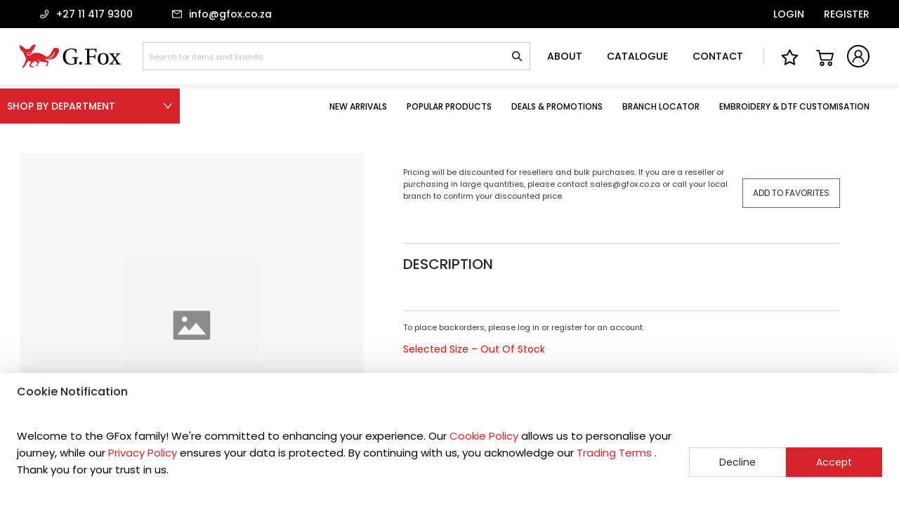

--- FILE ---
content_type: text/html; charset=UTF-8
request_url: https://gfox.co.za/products/cleaning-equipment/mops-mopping-equipment/trolley-bucket-wringer-double-plastic/
body_size: 2145
content:
<!doctype html><html lang="en"><head><meta charset="utf-8"/><link rel="icon" sizes="32x32" href="/favicon-32x32.png"/><link rel="icon" sizes="192x192" href="/favicon-192x192.png"/><meta name="viewport" content="width=device-width,initial-scale=1"/><meta name="theme-color" content="#000000"/><meta name="description" content="G. Fox is South Africa’s premier supplier of personal protective equipment (PPE), cleaning chemicals, paper products, and industrial consumable supplies"/><link rel="apple-touch-icon" href="/favicon-192x192.png"/><meta name="google-site-verification" content="3ipzLVAPNC-ukUqlxcbGlSBypV8dYhiY8_OQzDoJmMs"/><meta name="google-site-verification" content="CQRuFdzqsyPz1KYCpNHL-2GgY84WRCE2QhVwx1yKqnw"/><link rel="manifest" href="/manifest.json"/><title>G. Fox</title><script type="3c87fc68de889c0e2946f1c5-text/javascript">!function(e,t,a,n,g){e[n]=e[n]||[],e[n].push({"gtm.start":(new Date).getTime(),event:"gtm.js"});var m=t.getElementsByTagName(a)[0],r=t.createElement(a);r.async=!0,r.src="https://www.googletagmanager.com/gtm.js?id=GTM-NM99CG8P",m.parentNode.insertBefore(r,m)}(window,document,"script","dataLayer")</script><script async src="https://www.googletagmanager.com/gtag/js?id=G-JQ3Y78BQ30" type="3c87fc68de889c0e2946f1c5-text/javascript"></script><script type="3c87fc68de889c0e2946f1c5-text/javascript">function gtag(){dataLayer.push(arguments)}window.dataLayer=window.dataLayer||[],gtag("js",new Date),gtag("config","G-JQ3Y78BQ30")</script><link href="/static/css/2.8cf79e2e.chunk.css" rel="stylesheet"><link href="/static/css/main.9d3e27c2.chunk.css" rel="stylesheet"></head><body><noscript><iframe src="https://www.googletagmanager.com/ns.html?id=GTM-NM99CG8P" height="0" width="0" style="display:none;visibility:hidden"></iframe></noscript><noscript>You need to enable JavaScript to run this app.</noscript><div id="root"></div><script type="3c87fc68de889c0e2946f1c5-text/javascript">!function(e){function t(t){for(var n,i,a=t[0],c=t[1],l=t[2],s=0,p=[];s<a.length;s++)i=a[s],Object.prototype.hasOwnProperty.call(o,i)&&o[i]&&p.push(o[i][0]),o[i]=0;for(n in c)Object.prototype.hasOwnProperty.call(c,n)&&(e[n]=c[n]);for(f&&f(t);p.length;)p.shift()();return u.push.apply(u,l||[]),r()}function r(){for(var e,t=0;t<u.length;t++){for(var r=u[t],n=!0,a=1;a<r.length;a++){var c=r[a];0!==o[c]&&(n=!1)}n&&(u.splice(t--,1),e=i(i.s=r[0]))}return e}var n={},o={1:0},u=[];function i(t){if(n[t])return n[t].exports;var r=n[t]={i:t,l:!1,exports:{}};return e[t].call(r.exports,r,r.exports,i),r.l=!0,r.exports}i.e=function(e){var t=[],r=o[e];if(0!==r)if(r)t.push(r[2]);else{var n=new Promise((function(t,n){r=o[e]=[t,n]}));t.push(r[2]=n);var u,a=document.createElement("script");a.charset="utf-8",a.timeout=120,i.nc&&a.setAttribute("nonce",i.nc),a.src=function(e){return i.p+"static/js/"+({}[e]||e)+"."+{3:"1695d916"}[e]+".chunk.js"}(e);var c=new Error;u=function(t){a.onerror=a.onload=null,clearTimeout(l);var r=o[e];if(0!==r){if(r){var n=t&&("load"===t.type?"missing":t.type),u=t&&t.target&&t.target.src;c.message="Loading chunk "+e+" failed.\n("+n+": "+u+")",c.name="ChunkLoadError",c.type=n,c.request=u,r[1](c)}o[e]=void 0}};var l=setTimeout((function(){u({type:"timeout",target:a})}),12e4);a.onerror=a.onload=u,document.head.appendChild(a)}return Promise.all(t)},i.m=e,i.c=n,i.d=function(e,t,r){i.o(e,t)||Object.defineProperty(e,t,{enumerable:!0,get:r})},i.r=function(e){"undefined"!=typeof Symbol&&Symbol.toStringTag&&Object.defineProperty(e,Symbol.toStringTag,{value:"Module"}),Object.defineProperty(e,"__esModule",{value:!0})},i.t=function(e,t){if(1&t&&(e=i(e)),8&t)return e;if(4&t&&"object"==typeof e&&e&&e.__esModule)return e;var r=Object.create(null);if(i.r(r),Object.defineProperty(r,"default",{enumerable:!0,value:e}),2&t&&"string"!=typeof e)for(var n in e)i.d(r,n,function(t){return e[t]}.bind(null,n));return r},i.n=function(e){var t=e&&e.__esModule?function(){return e.default}:function(){return e};return i.d(t,"a",t),t},i.o=function(e,t){return Object.prototype.hasOwnProperty.call(e,t)},i.p="/",i.oe=function(e){throw console.error(e),e};var a=this.webpackJsonpwebsite=this.webpackJsonpwebsite||[],c=a.push.bind(a);a.push=t,a=a.slice();for(var l=0;l<a.length;l++)t(a[l]);var f=c;r()}([])</script><script src="/static/js/2.3f90e7f6.chunk.js" type="3c87fc68de889c0e2946f1c5-text/javascript"></script><script src="/static/js/main.98aaa31f.chunk.js" type="3c87fc68de889c0e2946f1c5-text/javascript"></script><script src="/cdn-cgi/scripts/7d0fa10a/cloudflare-static/rocket-loader.min.js" data-cf-settings="3c87fc68de889c0e2946f1c5-|49" defer></script><script defer src="https://static.cloudflareinsights.com/beacon.min.js/vcd15cbe7772f49c399c6a5babf22c1241717689176015" integrity="sha512-ZpsOmlRQV6y907TI0dKBHq9Md29nnaEIPlkf84rnaERnq6zvWvPUqr2ft8M1aS28oN72PdrCzSjY4U6VaAw1EQ==" data-cf-beacon='{"version":"2024.11.0","token":"0b78c49e5e7044c2b6b502d18634a613","r":1,"server_timing":{"name":{"cfCacheStatus":true,"cfEdge":true,"cfExtPri":true,"cfL4":true,"cfOrigin":true,"cfSpeedBrain":true},"location_startswith":null}}' crossorigin="anonymous"></script>
</body></html>